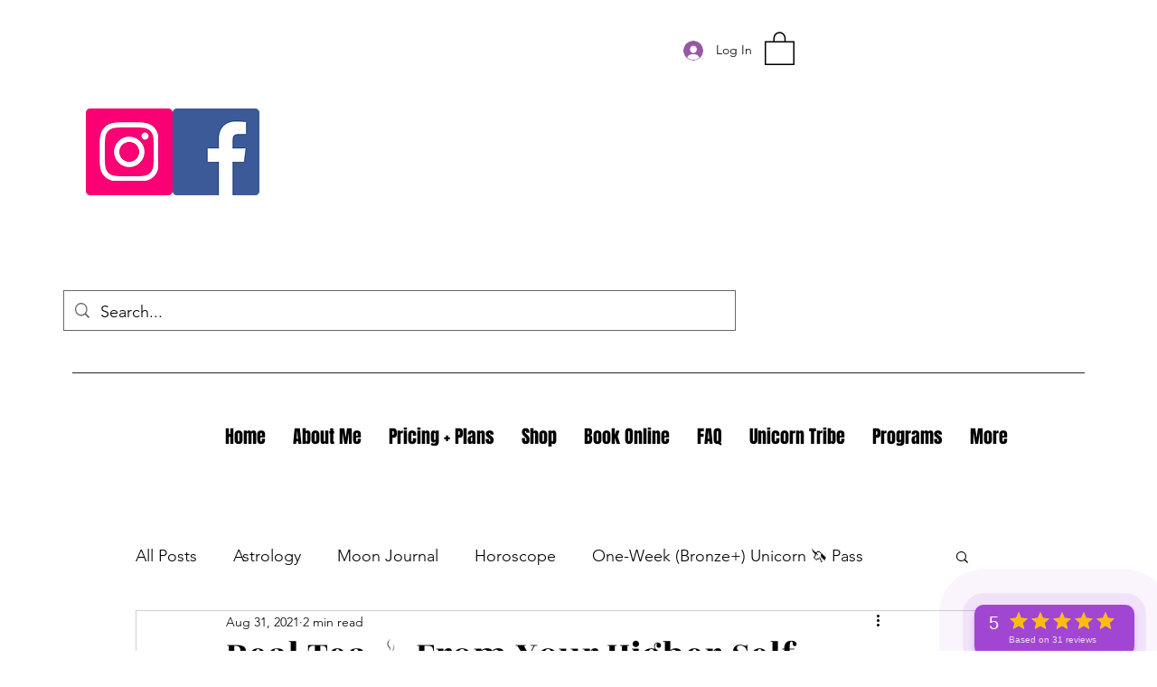

--- FILE ---
content_type: application/javascript
request_url: https://smartarget.online/loader.js?type=int&u=4921145fc518179ea5fe7f176127018e11144e79&source=wix_reviews
body_size: 18970
content:
/******/ (() => { // webpackBootstrap
/******/ 	var __webpack_modules__ = ({

/***/ 515:
/***/ ((module, exports, __webpack_require__) => {

// Imports
var ___CSS_LOADER_API_IMPORT___ = __webpack_require__(645);
exports = ___CSS_LOADER_API_IMPORT___(false);
// Module
exports.push([module.id, ".poll_body .message{position:static !important;background:none !important;box-shadow:none !important;opacity:1 !important;text-align:left !important;color:#cc2c06 !important;font-size:11px !important;white-space:normal !important;padding:0 !important}\n", ""]);
// Exports
module.exports = exports;


/***/ }),

/***/ 645:
/***/ ((module) => {

"use strict";


/*
  MIT License http://www.opensource.org/licenses/mit-license.php
  Author Tobias Koppers @sokra
*/
// css base code, injected by the css-loader
// eslint-disable-next-line func-names
module.exports = function (useSourceMap) {
  var list = []; // return the list of modules as css string

  list.toString = function toString() {
    return this.map(function (item) {
      var content = cssWithMappingToString(item, useSourceMap);

      if (item[2]) {
        return "@media ".concat(item[2], " {").concat(content, "}");
      }

      return content;
    }).join('');
  }; // import a list of modules into the list
  // eslint-disable-next-line func-names


  list.i = function (modules, mediaQuery, dedupe) {
    if (typeof modules === 'string') {
      // eslint-disable-next-line no-param-reassign
      modules = [[null, modules, '']];
    }

    var alreadyImportedModules = {};

    if (dedupe) {
      for (var i = 0; i < this.length; i++) {
        // eslint-disable-next-line prefer-destructuring
        var id = this[i][0];

        if (id != null) {
          alreadyImportedModules[id] = true;
        }
      }
    }

    for (var _i = 0; _i < modules.length; _i++) {
      var item = [].concat(modules[_i]);

      if (dedupe && alreadyImportedModules[item[0]]) {
        // eslint-disable-next-line no-continue
        continue;
      }

      if (mediaQuery) {
        if (!item[2]) {
          item[2] = mediaQuery;
        } else {
          item[2] = "".concat(mediaQuery, " and ").concat(item[2]);
        }
      }

      list.push(item);
    }
  };

  return list;
};

function cssWithMappingToString(item, useSourceMap) {
  var content = item[1] || ''; // eslint-disable-next-line prefer-destructuring

  var cssMapping = item[3];

  if (!cssMapping) {
    return content;
  }

  if (useSourceMap && typeof btoa === 'function') {
    var sourceMapping = toComment(cssMapping);
    var sourceURLs = cssMapping.sources.map(function (source) {
      return "/*# sourceURL=".concat(cssMapping.sourceRoot || '').concat(source, " */");
    });
    return [content].concat(sourceURLs).concat([sourceMapping]).join('\n');
  }

  return [content].join('\n');
} // Adapted from convert-source-map (MIT)


function toComment(sourceMap) {
  // eslint-disable-next-line no-undef
  var base64 = btoa(unescape(encodeURIComponent(JSON.stringify(sourceMap))));
  var data = "sourceMappingURL=data:application/json;charset=utf-8;base64,".concat(base64);
  return "/*# ".concat(data, " */");
}

/***/ }),

/***/ 810:
/***/ ((module, exports, __webpack_require__) => {

var __WEBPACK_AMD_DEFINE_RESULT__;/*
 * [js-sha1]{@link https://github.com/emn178/js-sha1}
 *
 * @version 0.6.0
 * @author Chen, Yi-Cyuan [emn178@gmail.com]
 * @copyright Chen, Yi-Cyuan 2014-2017
 * @license MIT
 */
/*jslint bitwise: true */
(function() {
  'use strict';

  var root = typeof window === 'object' ? window : {};
  var NODE_JS = !root.JS_SHA1_NO_NODE_JS && typeof process === 'object' && process.versions && process.versions.node;
  if (NODE_JS) {
    root = __webpack_require__.g;
  }
  var COMMON_JS = !root.JS_SHA1_NO_COMMON_JS && "object" === 'object' && module.exports;
  var AMD =  true && __webpack_require__.amdO;
  var HEX_CHARS = '0123456789abcdef'.split('');
  var EXTRA = [-2147483648, 8388608, 32768, 128];
  var SHIFT = [24, 16, 8, 0];
  var OUTPUT_TYPES = ['hex', 'array', 'digest', 'arrayBuffer'];

  var blocks = [];

  var createOutputMethod = function (outputType) {
    return function (message) {
      return new Sha1(true).update(message)[outputType]();
    };
  };

  var createMethod = function () {
    var method = createOutputMethod('hex');
    if (NODE_JS) {
      method = nodeWrap(method);
    }
    method.create = function () {
      return new Sha1();
    };
    method.update = function (message) {
      return method.create().update(message);
    };
    for (var i = 0; i < OUTPUT_TYPES.length; ++i) {
      var type = OUTPUT_TYPES[i];
      method[type] = createOutputMethod(type);
    }
    return method;
  };

  var nodeWrap = function (method) {
    var crypto = eval("require('crypto')");
    var Buffer = eval("require('buffer').Buffer");
    var nodeMethod = function (message) {
      if (typeof message === 'string') {
        return crypto.createHash('sha1').update(message, 'utf8').digest('hex');
      } else if (message.constructor === ArrayBuffer) {
        message = new Uint8Array(message);
      } else if (message.length === undefined) {
        return method(message);
      }
      return crypto.createHash('sha1').update(new Buffer(message)).digest('hex');
    };
    return nodeMethod;
  };

  function Sha1(sharedMemory) {
    if (sharedMemory) {
      blocks[0] = blocks[16] = blocks[1] = blocks[2] = blocks[3] =
      blocks[4] = blocks[5] = blocks[6] = blocks[7] =
      blocks[8] = blocks[9] = blocks[10] = blocks[11] =
      blocks[12] = blocks[13] = blocks[14] = blocks[15] = 0;
      this.blocks = blocks;
    } else {
      this.blocks = [0, 0, 0, 0, 0, 0, 0, 0, 0, 0, 0, 0, 0, 0, 0, 0, 0];
    }

    this.h0 = 0x67452301;
    this.h1 = 0xEFCDAB89;
    this.h2 = 0x98BADCFE;
    this.h3 = 0x10325476;
    this.h4 = 0xC3D2E1F0;

    this.block = this.start = this.bytes = this.hBytes = 0;
    this.finalized = this.hashed = false;
    this.first = true;
  }

  Sha1.prototype.update = function (message) {
    if (this.finalized) {
      return;
    }
    var notString = typeof(message) !== 'string';
    if (notString && message.constructor === root.ArrayBuffer) {
      message = new Uint8Array(message);
    }
    var code, index = 0, i, length = message.length || 0, blocks = this.blocks;

    while (index < length) {
      if (this.hashed) {
        this.hashed = false;
        blocks[0] = this.block;
        blocks[16] = blocks[1] = blocks[2] = blocks[3] =
        blocks[4] = blocks[5] = blocks[6] = blocks[7] =
        blocks[8] = blocks[9] = blocks[10] = blocks[11] =
        blocks[12] = blocks[13] = blocks[14] = blocks[15] = 0;
      }

      if(notString) {
        for (i = this.start; index < length && i < 64; ++index) {
          blocks[i >> 2] |= message[index] << SHIFT[i++ & 3];
        }
      } else {
        for (i = this.start; index < length && i < 64; ++index) {
          code = message.charCodeAt(index);
          if (code < 0x80) {
            blocks[i >> 2] |= code << SHIFT[i++ & 3];
          } else if (code < 0x800) {
            blocks[i >> 2] |= (0xc0 | (code >> 6)) << SHIFT[i++ & 3];
            blocks[i >> 2] |= (0x80 | (code & 0x3f)) << SHIFT[i++ & 3];
          } else if (code < 0xd800 || code >= 0xe000) {
            blocks[i >> 2] |= (0xe0 | (code >> 12)) << SHIFT[i++ & 3];
            blocks[i >> 2] |= (0x80 | ((code >> 6) & 0x3f)) << SHIFT[i++ & 3];
            blocks[i >> 2] |= (0x80 | (code & 0x3f)) << SHIFT[i++ & 3];
          } else {
            code = 0x10000 + (((code & 0x3ff) << 10) | (message.charCodeAt(++index) & 0x3ff));
            blocks[i >> 2] |= (0xf0 | (code >> 18)) << SHIFT[i++ & 3];
            blocks[i >> 2] |= (0x80 | ((code >> 12) & 0x3f)) << SHIFT[i++ & 3];
            blocks[i >> 2] |= (0x80 | ((code >> 6) & 0x3f)) << SHIFT[i++ & 3];
            blocks[i >> 2] |= (0x80 | (code & 0x3f)) << SHIFT[i++ & 3];
          }
        }
      }

      this.lastByteIndex = i;
      this.bytes += i - this.start;
      if (i >= 64) {
        this.block = blocks[16];
        this.start = i - 64;
        this.hash();
        this.hashed = true;
      } else {
        this.start = i;
      }
    }
    if (this.bytes > 4294967295) {
      this.hBytes += this.bytes / 4294967296 << 0;
      this.bytes = this.bytes % 4294967296;
    }
    return this;
  };

  Sha1.prototype.finalize = function () {
    if (this.finalized) {
      return;
    }
    this.finalized = true;
    var blocks = this.blocks, i = this.lastByteIndex;
    blocks[16] = this.block;
    blocks[i >> 2] |= EXTRA[i & 3];
    this.block = blocks[16];
    if (i >= 56) {
      if (!this.hashed) {
        this.hash();
      }
      blocks[0] = this.block;
      blocks[16] = blocks[1] = blocks[2] = blocks[3] =
      blocks[4] = blocks[5] = blocks[6] = blocks[7] =
      blocks[8] = blocks[9] = blocks[10] = blocks[11] =
      blocks[12] = blocks[13] = blocks[14] = blocks[15] = 0;
    }
    blocks[14] = this.hBytes << 3 | this.bytes >>> 29;
    blocks[15] = this.bytes << 3;
    this.hash();
  };

  Sha1.prototype.hash = function () {
    var a = this.h0, b = this.h1, c = this.h2, d = this.h3, e = this.h4;
    var f, j, t, blocks = this.blocks;

    for(j = 16; j < 80; ++j) {
      t = blocks[j - 3] ^ blocks[j - 8] ^ blocks[j - 14] ^ blocks[j - 16];
      blocks[j] =  (t << 1) | (t >>> 31);
    }

    for(j = 0; j < 20; j += 5) {
      f = (b & c) | ((~b) & d);
      t = (a << 5) | (a >>> 27);
      e = t + f + e + 1518500249 + blocks[j] << 0;
      b = (b << 30) | (b >>> 2);

      f = (a & b) | ((~a) & c);
      t = (e << 5) | (e >>> 27);
      d = t + f + d + 1518500249 + blocks[j + 1] << 0;
      a = (a << 30) | (a >>> 2);

      f = (e & a) | ((~e) & b);
      t = (d << 5) | (d >>> 27);
      c = t + f + c + 1518500249 + blocks[j + 2] << 0;
      e = (e << 30) | (e >>> 2);

      f = (d & e) | ((~d) & a);
      t = (c << 5) | (c >>> 27);
      b = t + f + b + 1518500249 + blocks[j + 3] << 0;
      d = (d << 30) | (d >>> 2);

      f = (c & d) | ((~c) & e);
      t = (b << 5) | (b >>> 27);
      a = t + f + a + 1518500249 + blocks[j + 4] << 0;
      c = (c << 30) | (c >>> 2);
    }

    for(; j < 40; j += 5) {
      f = b ^ c ^ d;
      t = (a << 5) | (a >>> 27);
      e = t + f + e + 1859775393 + blocks[j] << 0;
      b = (b << 30) | (b >>> 2);

      f = a ^ b ^ c;
      t = (e << 5) | (e >>> 27);
      d = t + f + d + 1859775393 + blocks[j + 1] << 0;
      a = (a << 30) | (a >>> 2);

      f = e ^ a ^ b;
      t = (d << 5) | (d >>> 27);
      c = t + f + c + 1859775393 + blocks[j + 2] << 0;
      e = (e << 30) | (e >>> 2);

      f = d ^ e ^ a;
      t = (c << 5) | (c >>> 27);
      b = t + f + b + 1859775393 + blocks[j + 3] << 0;
      d = (d << 30) | (d >>> 2);

      f = c ^ d ^ e;
      t = (b << 5) | (b >>> 27);
      a = t + f + a + 1859775393 + blocks[j + 4] << 0;
      c = (c << 30) | (c >>> 2);
    }

    for(; j < 60; j += 5) {
      f = (b & c) | (b & d) | (c & d);
      t = (a << 5) | (a >>> 27);
      e = t + f + e - 1894007588 + blocks[j] << 0;
      b = (b << 30) | (b >>> 2);

      f = (a & b) | (a & c) | (b & c);
      t = (e << 5) | (e >>> 27);
      d = t + f + d - 1894007588 + blocks[j + 1] << 0;
      a = (a << 30) | (a >>> 2);

      f = (e & a) | (e & b) | (a & b);
      t = (d << 5) | (d >>> 27);
      c = t + f + c - 1894007588 + blocks[j + 2] << 0;
      e = (e << 30) | (e >>> 2);

      f = (d & e) | (d & a) | (e & a);
      t = (c << 5) | (c >>> 27);
      b = t + f + b - 1894007588 + blocks[j + 3] << 0;
      d = (d << 30) | (d >>> 2);

      f = (c & d) | (c & e) | (d & e);
      t = (b << 5) | (b >>> 27);
      a = t + f + a - 1894007588 + blocks[j + 4] << 0;
      c = (c << 30) | (c >>> 2);
    }

    for(; j < 80; j += 5) {
      f = b ^ c ^ d;
      t = (a << 5) | (a >>> 27);
      e = t + f + e - 899497514 + blocks[j] << 0;
      b = (b << 30) | (b >>> 2);

      f = a ^ b ^ c;
      t = (e << 5) | (e >>> 27);
      d = t + f + d - 899497514 + blocks[j + 1] << 0;
      a = (a << 30) | (a >>> 2);

      f = e ^ a ^ b;
      t = (d << 5) | (d >>> 27);
      c = t + f + c - 899497514 + blocks[j + 2] << 0;
      e = (e << 30) | (e >>> 2);

      f = d ^ e ^ a;
      t = (c << 5) | (c >>> 27);
      b = t + f + b - 899497514 + blocks[j + 3] << 0;
      d = (d << 30) | (d >>> 2);

      f = c ^ d ^ e;
      t = (b << 5) | (b >>> 27);
      a = t + f + a - 899497514 + blocks[j + 4] << 0;
      c = (c << 30) | (c >>> 2);
    }

    this.h0 = this.h0 + a << 0;
    this.h1 = this.h1 + b << 0;
    this.h2 = this.h2 + c << 0;
    this.h3 = this.h3 + d << 0;
    this.h4 = this.h4 + e << 0;
  };

  Sha1.prototype.hex = function () {
    this.finalize();

    var h0 = this.h0, h1 = this.h1, h2 = this.h2, h3 = this.h3, h4 = this.h4;

    return HEX_CHARS[(h0 >> 28) & 0x0F] + HEX_CHARS[(h0 >> 24) & 0x0F] +
           HEX_CHARS[(h0 >> 20) & 0x0F] + HEX_CHARS[(h0 >> 16) & 0x0F] +
           HEX_CHARS[(h0 >> 12) & 0x0F] + HEX_CHARS[(h0 >> 8) & 0x0F] +
           HEX_CHARS[(h0 >> 4) & 0x0F] + HEX_CHARS[h0 & 0x0F] +
           HEX_CHARS[(h1 >> 28) & 0x0F] + HEX_CHARS[(h1 >> 24) & 0x0F] +
           HEX_CHARS[(h1 >> 20) & 0x0F] + HEX_CHARS[(h1 >> 16) & 0x0F] +
           HEX_CHARS[(h1 >> 12) & 0x0F] + HEX_CHARS[(h1 >> 8) & 0x0F] +
           HEX_CHARS[(h1 >> 4) & 0x0F] + HEX_CHARS[h1 & 0x0F] +
           HEX_CHARS[(h2 >> 28) & 0x0F] + HEX_CHARS[(h2 >> 24) & 0x0F] +
           HEX_CHARS[(h2 >> 20) & 0x0F] + HEX_CHARS[(h2 >> 16) & 0x0F] +
           HEX_CHARS[(h2 >> 12) & 0x0F] + HEX_CHARS[(h2 >> 8) & 0x0F] +
           HEX_CHARS[(h2 >> 4) & 0x0F] + HEX_CHARS[h2 & 0x0F] +
           HEX_CHARS[(h3 >> 28) & 0x0F] + HEX_CHARS[(h3 >> 24) & 0x0F] +
           HEX_CHARS[(h3 >> 20) & 0x0F] + HEX_CHARS[(h3 >> 16) & 0x0F] +
           HEX_CHARS[(h3 >> 12) & 0x0F] + HEX_CHARS[(h3 >> 8) & 0x0F] +
           HEX_CHARS[(h3 >> 4) & 0x0F] + HEX_CHARS[h3 & 0x0F] +
           HEX_CHARS[(h4 >> 28) & 0x0F] + HEX_CHARS[(h4 >> 24) & 0x0F] +
           HEX_CHARS[(h4 >> 20) & 0x0F] + HEX_CHARS[(h4 >> 16) & 0x0F] +
           HEX_CHARS[(h4 >> 12) & 0x0F] + HEX_CHARS[(h4 >> 8) & 0x0F] +
           HEX_CHARS[(h4 >> 4) & 0x0F] + HEX_CHARS[h4 & 0x0F];
  };

  Sha1.prototype.toString = Sha1.prototype.hex;

  Sha1.prototype.digest = function () {
    this.finalize();

    var h0 = this.h0, h1 = this.h1, h2 = this.h2, h3 = this.h3, h4 = this.h4;

    return [
      (h0 >> 24) & 0xFF, (h0 >> 16) & 0xFF, (h0 >> 8) & 0xFF, h0 & 0xFF,
      (h1 >> 24) & 0xFF, (h1 >> 16) & 0xFF, (h1 >> 8) & 0xFF, h1 & 0xFF,
      (h2 >> 24) & 0xFF, (h2 >> 16) & 0xFF, (h2 >> 8) & 0xFF, h2 & 0xFF,
      (h3 >> 24) & 0xFF, (h3 >> 16) & 0xFF, (h3 >> 8) & 0xFF, h3 & 0xFF,
      (h4 >> 24) & 0xFF, (h4 >> 16) & 0xFF, (h4 >> 8) & 0xFF, h4 & 0xFF
    ];
  };

  Sha1.prototype.array = Sha1.prototype.digest;

  Sha1.prototype.arrayBuffer = function () {
    this.finalize();

    var buffer = new ArrayBuffer(20);
    var dataView = new DataView(buffer);
    dataView.setUint32(0, this.h0);
    dataView.setUint32(4, this.h1);
    dataView.setUint32(8, this.h2);
    dataView.setUint32(12, this.h3);
    dataView.setUint32(16, this.h4);
    return buffer;
  };

  var exports = createMethod();

  if (COMMON_JS) {
    module.exports = exports;
  } else {
    root.sha1 = exports;
    if (AMD) {
      !(__WEBPACK_AMD_DEFINE_RESULT__ = (function () {
        return exports;
      }).call(exports, __webpack_require__, exports, module),
		__WEBPACK_AMD_DEFINE_RESULT__ !== undefined && (module.exports = __WEBPACK_AMD_DEFINE_RESULT__));
    }
  }
})();


/***/ }),

/***/ 418:
/***/ ((module) => {

"use strict";
/*
object-assign
(c) Sindre Sorhus
@license MIT
*/


/* eslint-disable no-unused-vars */
var getOwnPropertySymbols = Object.getOwnPropertySymbols;
var hasOwnProperty = Object.prototype.hasOwnProperty;
var propIsEnumerable = Object.prototype.propertyIsEnumerable;

function toObject(val) {
	if (val === null || val === undefined) {
		throw new TypeError('Object.assign cannot be called with null or undefined');
	}

	return Object(val);
}

function shouldUseNative() {
	try {
		if (!Object.assign) {
			return false;
		}

		// Detect buggy property enumeration order in older V8 versions.

		// https://bugs.chromium.org/p/v8/issues/detail?id=4118
		var test1 = new String('abc');  // eslint-disable-line no-new-wrappers
		test1[5] = 'de';
		if (Object.getOwnPropertyNames(test1)[0] === '5') {
			return false;
		}

		// https://bugs.chromium.org/p/v8/issues/detail?id=3056
		var test2 = {};
		for (var i = 0; i < 10; i++) {
			test2['_' + String.fromCharCode(i)] = i;
		}
		var order2 = Object.getOwnPropertyNames(test2).map(function (n) {
			return test2[n];
		});
		if (order2.join('') !== '0123456789') {
			return false;
		}

		// https://bugs.chromium.org/p/v8/issues/detail?id=3056
		var test3 = {};
		'abcdefghijklmnopqrst'.split('').forEach(function (letter) {
			test3[letter] = letter;
		});
		if (Object.keys(Object.assign({}, test3)).join('') !==
				'abcdefghijklmnopqrst') {
			return false;
		}

		return true;
	} catch (err) {
		// We don't expect any of the above to throw, but better to be safe.
		return false;
	}
}

module.exports = shouldUseNative() ? Object.assign : function (target, source) {
	var from;
	var to = toObject(target);
	var symbols;

	for (var s = 1; s < arguments.length; s++) {
		from = Object(arguments[s]);

		for (var key in from) {
			if (hasOwnProperty.call(from, key)) {
				to[key] = from[key];
			}
		}

		if (getOwnPropertySymbols) {
			symbols = getOwnPropertySymbols(from);
			for (var i = 0; i < symbols.length; i++) {
				if (propIsEnumerable.call(from, symbols[i])) {
					to[symbols[i]] = from[symbols[i]];
				}
			}
		}
	}

	return to;
};


/***/ }),

/***/ 408:
/***/ ((__unused_webpack_module, exports, __webpack_require__) => {

"use strict";
var __webpack_unused_export__;
/** @license React v17.0.2
 * react.production.min.js
 *
 * Copyright (c) Facebook, Inc. and its affiliates.
 *
 * This source code is licensed under the MIT license found in the
 * LICENSE file in the root directory of this source tree.
 */
var l=__webpack_require__(418),n=60103,p=60106;__webpack_unused_export__=60107;__webpack_unused_export__=60108;__webpack_unused_export__=60114;var q=60109,r=60110,t=60112;__webpack_unused_export__=60113;var u=60115,v=60116;
if("function"===typeof Symbol&&Symbol.for){var w=Symbol.for;n=w("react.element");p=w("react.portal");__webpack_unused_export__=w("react.fragment");__webpack_unused_export__=w("react.strict_mode");__webpack_unused_export__=w("react.profiler");q=w("react.provider");r=w("react.context");t=w("react.forward_ref");__webpack_unused_export__=w("react.suspense");u=w("react.memo");v=w("react.lazy")}var x="function"===typeof Symbol&&Symbol.iterator;
function y(a){if(null===a||"object"!==typeof a)return null;a=x&&a[x]||a["@@iterator"];return"function"===typeof a?a:null}function z(a){for(var b="https://reactjs.org/docs/error-decoder.html?invariant="+a,c=1;c<arguments.length;c++)b+="&args[]="+encodeURIComponent(arguments[c]);return"Minified React error #"+a+"; visit "+b+" for the full message or use the non-minified dev environment for full errors and additional helpful warnings."}
var A={isMounted:function(){return!1},enqueueForceUpdate:function(){},enqueueReplaceState:function(){},enqueueSetState:function(){}},B={};function C(a,b,c){this.props=a;this.context=b;this.refs=B;this.updater=c||A}C.prototype.isReactComponent={};C.prototype.setState=function(a,b){if("object"!==typeof a&&"function"!==typeof a&&null!=a)throw Error(z(85));this.updater.enqueueSetState(this,a,b,"setState")};C.prototype.forceUpdate=function(a){this.updater.enqueueForceUpdate(this,a,"forceUpdate")};
function D(){}D.prototype=C.prototype;function E(a,b,c){this.props=a;this.context=b;this.refs=B;this.updater=c||A}var F=E.prototype=new D;F.constructor=E;l(F,C.prototype);F.isPureReactComponent=!0;var G={current:null},H=Object.prototype.hasOwnProperty,I={key:!0,ref:!0,__self:!0,__source:!0};
function J(a,b,c){var e,d={},k=null,h=null;if(null!=b)for(e in void 0!==b.ref&&(h=b.ref),void 0!==b.key&&(k=""+b.key),b)H.call(b,e)&&!I.hasOwnProperty(e)&&(d[e]=b[e]);var g=arguments.length-2;if(1===g)d.children=c;else if(1<g){for(var f=Array(g),m=0;m<g;m++)f[m]=arguments[m+2];d.children=f}if(a&&a.defaultProps)for(e in g=a.defaultProps,g)void 0===d[e]&&(d[e]=g[e]);return{$$typeof:n,type:a,key:k,ref:h,props:d,_owner:G.current}}
function K(a,b){return{$$typeof:n,type:a.type,key:b,ref:a.ref,props:a.props,_owner:a._owner}}function L(a){return"object"===typeof a&&null!==a&&a.$$typeof===n}function escape(a){var b={"=":"=0",":":"=2"};return"$"+a.replace(/[=:]/g,function(a){return b[a]})}var M=/\/+/g;function N(a,b){return"object"===typeof a&&null!==a&&null!=a.key?escape(""+a.key):b.toString(36)}
function O(a,b,c,e,d){var k=typeof a;if("undefined"===k||"boolean"===k)a=null;var h=!1;if(null===a)h=!0;else switch(k){case "string":case "number":h=!0;break;case "object":switch(a.$$typeof){case n:case p:h=!0}}if(h)return h=a,d=d(h),a=""===e?"."+N(h,0):e,Array.isArray(d)?(c="",null!=a&&(c=a.replace(M,"$&/")+"/"),O(d,b,c,"",function(a){return a})):null!=d&&(L(d)&&(d=K(d,c+(!d.key||h&&h.key===d.key?"":(""+d.key).replace(M,"$&/")+"/")+a)),b.push(d)),1;h=0;e=""===e?".":e+":";if(Array.isArray(a))for(var g=
0;g<a.length;g++){k=a[g];var f=e+N(k,g);h+=O(k,b,c,f,d)}else if(f=y(a),"function"===typeof f)for(a=f.call(a),g=0;!(k=a.next()).done;)k=k.value,f=e+N(k,g++),h+=O(k,b,c,f,d);else if("object"===k)throw b=""+a,Error(z(31,"[object Object]"===b?"object with keys {"+Object.keys(a).join(", ")+"}":b));return h}function P(a,b,c){if(null==a)return a;var e=[],d=0;O(a,e,"","",function(a){return b.call(c,a,d++)});return e}
function Q(a){if(-1===a._status){var b=a._result;b=b();a._status=0;a._result=b;b.then(function(b){0===a._status&&(b=b.default,a._status=1,a._result=b)},function(b){0===a._status&&(a._status=2,a._result=b)})}if(1===a._status)return a._result;throw a._result;}var R={current:null};function S(){var a=R.current;if(null===a)throw Error(z(321));return a}var T={ReactCurrentDispatcher:R,ReactCurrentBatchConfig:{transition:0},ReactCurrentOwner:G,IsSomeRendererActing:{current:!1},assign:l};
__webpack_unused_export__={map:P,forEach:function(a,b,c){P(a,function(){b.apply(this,arguments)},c)},count:function(a){var b=0;P(a,function(){b++});return b},toArray:function(a){return P(a,function(a){return a})||[]},only:function(a){if(!L(a))throw Error(z(143));return a}};__webpack_unused_export__=C;__webpack_unused_export__=E;__webpack_unused_export__=T;
__webpack_unused_export__=function(a,b,c){if(null===a||void 0===a)throw Error(z(267,a));var e=l({},a.props),d=a.key,k=a.ref,h=a._owner;if(null!=b){void 0!==b.ref&&(k=b.ref,h=G.current);void 0!==b.key&&(d=""+b.key);if(a.type&&a.type.defaultProps)var g=a.type.defaultProps;for(f in b)H.call(b,f)&&!I.hasOwnProperty(f)&&(e[f]=void 0===b[f]&&void 0!==g?g[f]:b[f])}var f=arguments.length-2;if(1===f)e.children=c;else if(1<f){g=Array(f);for(var m=0;m<f;m++)g[m]=arguments[m+2];e.children=g}return{$$typeof:n,type:a.type,
key:d,ref:k,props:e,_owner:h}};__webpack_unused_export__=function(a,b){void 0===b&&(b=null);a={$$typeof:r,_calculateChangedBits:b,_currentValue:a,_currentValue2:a,_threadCount:0,Provider:null,Consumer:null};a.Provider={$$typeof:q,_context:a};return a.Consumer=a};__webpack_unused_export__=J;__webpack_unused_export__=function(a){var b=J.bind(null,a);b.type=a;return b};__webpack_unused_export__=function(){return{current:null}};__webpack_unused_export__=function(a){return{$$typeof:t,render:a}};__webpack_unused_export__=L;
__webpack_unused_export__=function(a){return{$$typeof:v,_payload:{_status:-1,_result:a},_init:Q}};__webpack_unused_export__=function(a,b){return{$$typeof:u,type:a,compare:void 0===b?null:b}};__webpack_unused_export__=function(a,b){return S().useCallback(a,b)};__webpack_unused_export__=function(a,b){return S().useContext(a,b)};__webpack_unused_export__=function(){};__webpack_unused_export__=function(a,b){return S().useEffect(a,b)};__webpack_unused_export__=function(a,b,c){return S().useImperativeHandle(a,b,c)};
__webpack_unused_export__=function(a,b){return S().useLayoutEffect(a,b)};__webpack_unused_export__=function(a,b){return S().useMemo(a,b)};__webpack_unused_export__=function(a,b,c){return S().useReducer(a,b,c)};__webpack_unused_export__=function(a){return S().useRef(a)};__webpack_unused_export__=function(a){return S().useState(a)};__webpack_unused_export__="17.0.2";


/***/ }),

/***/ 294:
/***/ ((module, __unused_webpack_exports, __webpack_require__) => {

"use strict";


if (true) {
  /* unused reexport */ __webpack_require__(408);
} else {}


/***/ }),

/***/ 696:
/***/ ((module, __unused_webpack_exports, __webpack_require__) => {


        var result = __webpack_require__(515);

        if (result && result.__esModule) {
            result = result.default;
        }

        if (typeof result === "string") {
            module.exports = result;
        } else {
            module.exports = result.toString();
        }
    

/***/ })

/******/ 	});
/************************************************************************/
/******/ 	// The module cache
/******/ 	var __webpack_module_cache__ = {};
/******/ 	
/******/ 	// The require function
/******/ 	function __webpack_require__(moduleId) {
/******/ 		// Check if module is in cache
/******/ 		var cachedModule = __webpack_module_cache__[moduleId];
/******/ 		if (cachedModule !== undefined) {
/******/ 			return cachedModule.exports;
/******/ 		}
/******/ 		// Create a new module (and put it into the cache)
/******/ 		var module = __webpack_module_cache__[moduleId] = {
/******/ 			id: moduleId,
/******/ 			// no module.loaded needed
/******/ 			exports: {}
/******/ 		};
/******/ 	
/******/ 		// Execute the module function
/******/ 		__webpack_modules__[moduleId](module, module.exports, __webpack_require__);
/******/ 	
/******/ 		// Return the exports of the module
/******/ 		return module.exports;
/******/ 	}
/******/ 	
/************************************************************************/
/******/ 	/* webpack/runtime/amd options */
/******/ 	(() => {
/******/ 		__webpack_require__.amdO = {};
/******/ 	})();
/******/ 	
/******/ 	/* webpack/runtime/global */
/******/ 	(() => {
/******/ 		__webpack_require__.g = (function() {
/******/ 			if (typeof globalThis === 'object') return globalThis;
/******/ 			try {
/******/ 				return this || new Function('return this')();
/******/ 			} catch (e) {
/******/ 				if (typeof window === 'object') return window;
/******/ 			}
/******/ 		})();
/******/ 	})();
/******/ 	
/************************************************************************/
var __webpack_exports__ = {};
// This entry need to be wrapped in an IIFE because it need to be in strict mode.
(() => {
"use strict";

// UNUSED EXPORTS: endpoint

// EXTERNAL MODULE: ./node_modules/react/index.js
var react = __webpack_require__(294);
;// CONCATENATED MODULE: ./src/hooks/useWindowSize.ts

function useWindowSize_useWindowSize() {
  // Initialize state with undefined width/height so server and client renders match
  // Learn more here: https://joshwcomeau.com/react/the-perils-of-rehydration/
  var _a = useState({
    width: window.innerWidth,
    height: window.innerHeight
  }),
      windowSize = _a[0],
      setWindowSize = _a[1];

  useLayoutEffect(function () {
    // Handler to call on window resize
    function handleResize() {
      // Set window width/height to state
      setWindowSize({
        width: window.innerWidth,
        height: window.innerHeight
      });
    } // Add event listener


    window.addEventListener("resize", handleResize); // Call handler right away so state gets updated with initial window size
    // Remove event listener on cleanup

    return function () {
      return window.removeEventListener("resize", handleResize);
    };
  }, []); // Empty array ensures that effect is only run on mount

  return windowSize;
}
;// CONCATENATED MODULE: ./src/shared.js
function ownKeys(object, enumerableOnly) { var keys = Object.keys(object); if (Object.getOwnPropertySymbols) { var symbols = Object.getOwnPropertySymbols(object); enumerableOnly && (symbols = symbols.filter(function (sym) { return Object.getOwnPropertyDescriptor(object, sym).enumerable; })), keys.push.apply(keys, symbols); } return keys; }

function _objectSpread(target) { for (var i = 1; i < arguments.length; i++) { var source = null != arguments[i] ? arguments[i] : {}; i % 2 ? ownKeys(Object(source), !0).forEach(function (key) { _defineProperty(target, key, source[key]); }) : Object.getOwnPropertyDescriptors ? Object.defineProperties(target, Object.getOwnPropertyDescriptors(source)) : ownKeys(Object(source)).forEach(function (key) { Object.defineProperty(target, key, Object.getOwnPropertyDescriptor(source, key)); }); } return target; }

function _defineProperty(obj, key, value) { if (key in obj) { Object.defineProperty(obj, key, { value: value, enumerable: true, configurable: true, writable: true }); } else { obj[key] = value; } return obj; }





function enableMessage(selector, settings) {
  var message = document.querySelector(selector);

  if (!message) {
    return;
  }

  setTimeout(function () {
    message.classList.add('show');
  }, 1000);

  if (settings.hideCallText === 'enabled' || settings.button && settings.button.hidePopupText === true) {
    setTimeout(function () {
      closeMessage(selector);
    }, 6000);
  }
}
function closeMessage(selector) {
  var withAnimation = arguments.length > 1 && arguments[1] !== undefined ? arguments[1] : true;
  var message = document.querySelector(selector);

  if (!message) {
    return;
  }

  if (withAnimation) {
    message.classList.replace('show', 'closing');
    setTimeout(() => message.classList.remove('closing'), 300);
  } else {
    message.classList.remove('show');
  }
}
function setCookie(name, value, days) {
  var expires = "";

  if (days) {
    var date = new Date();
    date.setTime(date.getTime() + days * 24 * 60 * 60 * 1000);
    expires = "; expires=" + date.toUTCString();
  }

  document.cookie = name + "=" + (value || "") + expires + "; path=/";
}
function getCookie(name) {
  var nameEQ = name + "=";
  var ca = (document.cookie || '').split(';');

  if (!ca || !ca.length) {
    return null;
  }

  for (var i = 0; i < ca.length; i++) {
    var c = ca[i];

    while (c.charAt(0) == ' ') {
      c = c.substring(1, c.length);
    }

    if (c.indexOf(nameEQ) == 0) {
      return c.substring(nameEQ.length, c.length);
    }
  }

  return null;
}
function eraseCookie(name) {
  document.cookie = name + '=; Max-Age=-99999999;';
}
function mobilecheck() {
  var check = false;

  (function (a) {
    if (/(android|bb\d+|meego).+mobile|avantgo|bada\/|blackberry|blazer|compal|elaine|fennec|hiptop|iemobile|ip(hone|od)|iris|kindle|lge |maemo|midp|mmp|mobile.+firefox|netfront|opera m(ob|in)i|palm( os)?|phone|p(ixi|re)\/|plucker|pocket|psp|series(4|6)0|symbian|treo|up\.(browser|link)|vodafone|wap|windows ce|xda|xiino/i.test(a) || /1207|6310|6590|3gso|4thp|50[1-6]i|770s|802s|a wa|abac|ac(er|oo|s\-)|ai(ko|rn)|al(av|ca|co)|amoi|an(ex|ny|yw)|aptu|ar(ch|go)|as(te|us)|attw|au(di|\-m|r |s )|avan|be(ck|ll|nq)|bi(lb|rd)|bl(ac|az)|br(e|v)w|bumb|bw\-(n|u)|c55\/|capi|ccwa|cdm\-|cell|chtm|cldc|cmd\-|co(mp|nd)|craw|da(it|ll|ng)|dbte|dc\-s|devi|dica|dmob|do(c|p)o|ds(12|\-d)|el(49|ai)|em(l2|ul)|er(ic|k0)|esl8|ez([4-7]0|os|wa|ze)|fetc|fly(\-|_)|g1 u|g560|gene|gf\-5|g\-mo|go(\.w|od)|gr(ad|un)|haie|hcit|hd\-(m|p|t)|hei\-|hi(pt|ta)|hp( i|ip)|hs\-c|ht(c(\-| |_|a|g|p|s|t)|tp)|hu(aw|tc)|i\-(20|go|ma)|i230|iac( |\-|\/)|ibro|idea|ig01|ikom|im1k|inno|ipaq|iris|ja(t|v)a|jbro|jemu|jigs|kddi|keji|kgt( |\/)|klon|kpt |kwc\-|kyo(c|k)|le(no|xi)|lg( g|\/(k|l|u)|50|54|\-[a-w])|libw|lynx|m1\-w|m3ga|m50\/|ma(te|ui|xo)|mc(01|21|ca)|m\-cr|me(rc|ri)|mi(o8|oa|ts)|mmef|mo(01|02|bi|de|do|t(\-| |o|v)|zz)|mt(50|p1|v )|mwbp|mywa|n10[0-2]|n20[2-3]|n30(0|2)|n50(0|2|5)|n7(0(0|1)|10)|ne((c|m)\-|on|tf|wf|wg|wt)|nok(6|i)|nzph|o2im|op(ti|wv)|oran|owg1|p800|pan(a|d|t)|pdxg|pg(13|\-([1-8]|c))|phil|pire|pl(ay|uc)|pn\-2|po(ck|rt|se)|prox|psio|pt\-g|qa\-a|qc(07|12|21|32|60|\-[2-7]|i\-)|qtek|r380|r600|raks|rim9|ro(ve|zo)|s55\/|sa(ge|ma|mm|ms|ny|va)|sc(01|h\-|oo|p\-)|sdk\/|se(c(\-|0|1)|47|mc|nd|ri)|sgh\-|shar|sie(\-|m)|sk\-0|sl(45|id)|sm(al|ar|b3|it|t5)|so(ft|ny)|sp(01|h\-|v\-|v )|sy(01|mb)|t2(18|50)|t6(00|10|18)|ta(gt|lk)|tcl\-|tdg\-|tel(i|m)|tim\-|t\-mo|to(pl|sh)|ts(70|m\-|m3|m5)|tx\-9|up(\.b|g1|si)|utst|v400|v750|veri|vi(rg|te)|vk(40|5[0-3]|\-v)|vm40|voda|vulc|vx(52|53|60|61|70|80|81|83|85|98)|w3c(\-| )|webc|whit|wi(g |nc|nw)|wmlb|wonu|x700|yas\-|your|zeto|zte\-/i.test(a.substr(0, 4))) check = true;
  })(navigator.userAgent || navigator.vendor || window.opera);

  return window.SMT_FORCE_MOBILE || check;
}
function log(text) {
  if (!text.match(/SecurityError|security|localStorage/)) {
    fetch("".concat(endpoint, "/log3"), {
      method: "POST",
      body: JSON.stringify({
        url: window.location.href,
        error: text
      })
    });
  }
}
function getParameterByName(name, url) {
  if (!url) url = window.location.href;
  name = name.replace(/[\[\]]/g, '\\$&');
  var regex = new RegExp('[?&]' + name + '(=([^&#]*)|&|#|$)'),
      results = regex.exec(url);
  if (!results) return null;
  if (!results[2]) return '';
  return decodeURIComponent(results[2].replace(/\+/g, ' '));
}
function getForceLocation() {
  var ignoreLanguages = arguments.length > 0 && arguments[0] !== undefined ? arguments[0] : false;
  var link = document.currentScript && document.currentScript.getAttribute('src') || '';
  var isoLanguageCodes = ["ab", "aa", "af", "ak", "sq", "am", "ar", "an", "hy", "as", "av", "ae", "ay", "az", "bm", "ba", "eu", "be", "bn", "bh", "bi", "bs", "br", "bg", "my", "ca", "km", "ch", "ce", "ny", "zh", "cu", "cv", "kw", "co", "cr", "hr", "cs", "da", "dv", "nl", "dz", "en", "eo", "et", "ee", "fo", "fj", "fi", "fr", "ff", "gd", "gl", "lg", "ka", "de", "ki", "el", "kl", "gn", "gu", "ht", "ha", "he", "hz", "hi", "ho", "hu", "is", "io", "ig", "id", "ia", "ie", "iu", "ik", "ga", "it", "ja", "jv", "kn", "kr", "ks", "kk", "rw", "kv", "kg", "ko", "kj", "ku", "ky", "lo", "la", "lv", "lb", "li", "ln", "lt", "lu", "mk", "mg", "ms", "ml", "mt", "gv", "mi", "mr", "mh", "ro", "mn", "na", "nv", "nd", "ng", "ne", "se", "no", "nb", "nn", "ii", "oc", "oj", "or", "om", "os", "pi", "pa", "ps", "fa", "pl", "pt", "qu", "rm", "rn", "ru", "sm", "sg", "sa", "sc", "sr", "sn", "sd", "si", "sk", "sl", "so", "st", "nr", "es", "su", "sw", "ss", "sv", "tl", "ty", "tg", "ta", "tt", "te", "th", "bo", "ti", "to", "ts", "tn", "tr", "tk", "tw", "ug", "uk", "ur", "uz", "ve", "vi", "vo", "wa", "cy", "fy", "wo", "xh", "yi", "yo", "za", "zu", "cz", "dk", "gr", "gb"];
  var forceLocation = getParameterByName('forceLocation', link) || '';
  var withLanguageSubfolder = false;
  var languageCodeRegex = /\/([a-z]{2})(\/|\?|$)/;
  var langMatch = location.href.match(languageCodeRegex);

  if (window.location.href.match(/salla\.sa\//)) {
    forceLocation = window.location.href.replace(/salla\.sa\//, 'salla.sa.');
  } else if (!langMatch && window.Shopify && window.Shopify.shop) {
    var _link = document.currentScript && document.currentScript.getAttribute('src');

    var scriptSource = getParameterByName('source', _link) || 'smartarget';
    console.log('link', _link);
    console.log('scriptSource', scriptSource);

    if (scriptSource.match(/shopify/)) {
      forceLocation = window.Shopify.shop;
    }
  } else {
    if (langMatch && !ignoreLanguages) {
      var languageCode = langMatch[1];

      if (isoLanguageCodes.indexOf(languageCode) !== -1) {
        forceLocation = location.href.replace(languageCodeRegex, "-".concat(languageCode, "/"));
        withLanguageSubfolder = true;
      }
    }
  }

  return {
    forceLocation,
    withLanguageSubfolder
  };
}
function getCorrectDomainInfo() {
  var source = arguments.length > 0 && arguments[0] !== undefined ? arguments[0] : 'loader.js';
  var ignoreLanguages = arguments.length > 1 && arguments[1] !== undefined ? arguments[1] : false;
  var forceLocationInfo = getForceLocation(ignoreLanguages);
  var domain = (forceLocationInfo.forceLocation || location.host || '').toLowerCase().replace(/www\.|https?:\/\/|\/$|\/?\?.+|\/.+|^\./g, '');

  if (!domain.match(/pyatigorsk|krasnodar|krasnogorsk|chehov/)) {
    domain = domain.replace(/([^.]+)\.(abk-fasad|natural-floor|regionkomplekt|azbukaparketa|mskroll|rusreshetka|mebel-russia)(.+)/, "$2$3");
  }
  /*console.log(
      'source', source,
      'forceLocation: ' +  forceLocationInfo.forceLocation,
      'withLanguageSubfolder: ' +  forceLocationInfo.withLanguageSubfolder,
      'domain: ' +  domain,
  );*/


  return _objectSpread(_objectSpread({}, forceLocationInfo), {}, {
    domain
  });
}
function getAppContainerSize(appType, demo) {
  var windowSizes = useWindowSize();
  var container;

  if (window.SUPER_DEMO) {
    container = document.getElementById(appType);

    if (container) {
      var rect = container.getBoundingClientRect();
      return {
        width: container.clientWidth || 0,
        height: container.clientHeight || 0,
        left: rect.left,
        top: rect.top
      };
    }

    return {
      width: 0,
      height: 0,
      left: 0,
      top: 0
    };
  } else if (demo) {
    container = document.querySelector('#object-wrapper');

    if (container) {
      var _rect = container.getBoundingClientRect();

      return {
        width: container.clientWidth || 0,
        height: container.clientHeight || 0,
        left: _rect.left,
        top: _rect.top
      };
    }

    return {
      width: 0,
      height: 0,
      left: 0,
      top: 0
    };
  } else {
    return _objectSpread(_objectSpread({}, windowSizes), {}, {
      left: 0,
      top: 0
    });
  }
}
function stripTags(text) {
  return text.replace(/(&lt;([^>]+)>)/gi, "");
}
function createAppContainer(appName, parent) {
  var container = document.createElement('div');
  container.style.setProperty('display', 'block', 'important');
  container.classList.add('smt-app', 'smt-app-' + appName, mobilecheck() ? 'force-mobile' : 'force-desktop');
  parent.prepend(container);
  return container;
}
function getPoweredLink(app, powered) {
  var isLongVersion = arguments.length > 2 && arguments[2] !== undefined ? arguments[2] : false;
  var color = arguments.length > 3 && arguments[3] !== undefined ? arguments[3] : '#999';
  var withIcon = arguments.length > 4 && arguments[4] !== undefined ? arguments[4] : false;
  var styles = arguments.length > 5 && arguments[5] !== undefined ? arguments[5] : {};
  var icon = /*#__PURE__*/React.createElement("img", {
    class: "powered-by-icon",
    src: "data:image/svg+xml;charset=utf-8," + encodeURIComponent(smartargetIcon({
      iconColor: '#777',
      backgroundColor: 'transparent'
    }))
  });
  var label = app === 'general' ? 'Improve your website with smartarget.online' : (isLongVersion ? 'Powered ' : '') + 'by Smartarget';

  if (powered) {
    return /*#__PURE__*/React.createElement("a", {
      ref: node => {
        if (node) {
          node.style.setProperty("color", color, "important");
        }
      },
      style: _objectSpread({
        display: 'block !important'
      }, styles),
      className: "powered-link",
      target: "_blank",
      href: "https://smartarget.online/demo.html?ref=".concat(location.origin, "&source=poweredby&app=").concat(app)
    }, withIcon ? icon : '⚡', label);
  }

  return null;
}
function getBodyFontFamily() {
  var fontFamily = 'inherit';

  try {
    var _window$getComputedSt;

    var el = document.querySelector('h1') || document.querySelector('h2') || document.querySelector('h3') || document.querySelector('h4') || document.querySelector('span');
    fontFamily = ((_window$getComputedSt = window.getComputedStyle(el || document.body)) === null || _window$getComputedSt === void 0 ? void 0 : _window$getComputedSt.fontFamily) || 'inherit';
  } catch (e) {}

  return fontFamily.split(',')[0].replace(/[\"\']/g, '');
}
function generatePoweredLink(app, powered) {
  var isLongVersion = arguments.length > 2 && arguments[2] !== undefined ? arguments[2] : false;
  var color = arguments.length > 3 && arguments[3] !== undefined ? arguments[3] : '#999';
  var label = '⚡' + (isLongVersion ? 'Powered ' : '') + 'by Smartarget';

  if (powered && !mobilecheck()) {
    return "\n            <a style=\"display: block !important; color: ".concat(color, "\" class=\"powered-link\" target=\"_blank\" href=\"https://smartarget.online/demo.html?ref=").concat(location.origin, "&source=poweredby&app=").concat(app, "\">").concat(label, "</a>\n        ");
  }

  return "";
}
function hexToRgb(hex) {
  var result = /^#?([a-f\d]{2})([a-f\d]{2})([a-f\d]{2})$/i.exec(hex);
  return result ? {
    r: parseInt(result[1], 16),
    g: parseInt(result[2], 16),
    b: parseInt(result[3], 16)
  } : null;
}
// EXTERNAL MODULE: ./src/styles/fixes.scss
var fixes = __webpack_require__(696);
;// CONCATENATED MODULE: ./src/loader.js
function loader_ownKeys(object, enumerableOnly) { var keys = Object.keys(object); if (Object.getOwnPropertySymbols) { var symbols = Object.getOwnPropertySymbols(object); enumerableOnly && (symbols = symbols.filter(function (sym) { return Object.getOwnPropertyDescriptor(object, sym).enumerable; })), keys.push.apply(keys, symbols); } return keys; }

function loader_objectSpread(target) { for (var i = 1; i < arguments.length; i++) { var source = null != arguments[i] ? arguments[i] : {}; i % 2 ? loader_ownKeys(Object(source), !0).forEach(function (key) { loader_defineProperty(target, key, source[key]); }) : Object.getOwnPropertyDescriptors ? Object.defineProperties(target, Object.getOwnPropertyDescriptors(source)) : loader_ownKeys(Object(source)).forEach(function (key) { Object.defineProperty(target, key, Object.getOwnPropertyDescriptor(source, key)); }); } return target; }

function loader_defineProperty(obj, key, value) { if (key in obj) { Object.defineProperty(obj, key, { value: value, enumerable: true, configurable: true, writable: true }); } else { obj[key] = value; } return obj; }




var sha1 = __webpack_require__(810);

var cacheEndpoint = 'https://smartarget-sp-cache.fra1.digitaloceanspaces.com';
var loader_endpoint = 'https://api.smartarget.online';
var endpointNew = ' https://api-v2.smartarget.online';
var baseDomain = 'smartarget.online';

console.log = () => {};

(function () {
  var link = document.currentScript.getAttribute('src'),
      idUser = getParameterByName('u', link) || 'empty',
      forceSettings = getParameterByName('forceSettings', link),
      source = getParameterByName('source', link) || 'smartarget',
      previewApp = getParameterByName('app', location.href),
      previewApps = previewApp && previewApp.length > 30 && [JSON.parse(previewApp.replace(/colorHash/g, '#'))] || [],
      purchased = previewApp && previewApp.length > 30 && getParameterByName('purchased', location.href) || '0',
      powered = false,
      forceTrial = false,
      newSignUp = false,
      isSmartarget = false,
      initiated = false,
      watcherEvents = {},
      startTime = performance.now(),
      allowedPaths = ['', '/', '/index.php', 'index.html'],
      noCache = window.location.search.match('sm_no_cache');
  var {
    domain,
    forceLocation,
    withLanguageSubfolder
  } = getCorrectDomainInfo();
  console.log({
    domain,
    forceLocation,
    withLanguageSubfolder
  });

  try {
    forceSettings = JSON.parse(forceSettings);
  } catch (e) {} finally {
    forceSettings = forceSettings || {};
  }

  if (window.Smartarget && window.Smartarget.usedIds.includes(idUser)) {
    return;
  }

  var idUserIsCorrect = !(idUser.length < 10 || idUser.length > 70 || idUser.match(/http|script/) || idUser === 'empty');

  if (idUserIsCorrect && !window.SUPER_DEMO && !window.SMT_PREVIEW) {
    init();
    window.addEventListener('load', function () {
      init();
    });
  }

  setTimeout(() => {
    (function (history) {
      var pushState = history.pushState;

      history.pushState = function (state) {
        if (typeof history.onpushstate == "function") {
          history.onpushstate({
            state: state
          });
        }

        var websitesWithPushStateLogic = ['shop.wearthat.me', 'www.talentnavigator.io'];

        if (window.location.href.match(/shopbase/) || source.match('thinkific') || source.match('wix') || source.match('framer') || websitesWithPushStateLogic.includes(window.location.host)) {
          initiated = false;
          deleteApps();
          var delay = window.location.host === 'www.talentnavigator.io' ? 0 : 300;
          setTimeout(() => init(), delay);
        }

        return pushState.apply(history, arguments);
      };
    })(window.history);
  }, 1000);
  window.addEventListener("message", message => {
    if (message.data === "is_inside_smt_preview") {
      deleteApps();
    }
  });

  function init() {
    var locationHref = window.location.href;
    console.log('init', locationHref); // disable for WP admin

    if (locationHref.match('wp_admin')) {
      return;
    }

    if (initiated && source.match('ecwid_whatsapp') === null && source.match('ecwid_instagram') === null) {
      return;
    }

    initiated = true;
    insertCssFixes();

    if (window.SMT_PREVIEW && previewApps.length !== 0) {
      setTimeout(() => configureApps(previewApps, purchased), 500);
      return;
    }

    var cacheKey = sha1(idUser + ' ' + domain);
    var forceLocationParam = forceLocation ? '&forceLocation=' + forceLocation : '';
    var link1 = "".concat(cacheEndpoint, "/settings/").concat(cacheKey, ".json");
    var link2 = "".concat(endpointNew, "/api/apps/").concat(idUser, "?source=").concat(source).concat(forceLocationParam);

    if (noCache) {
      link1 = link2;
    }

    var fetchFn = fetch;
    fetchFn(link1).then(response => {
      if (!response.ok) {
        throw new Error("First response OK is false");
      }

      return response.json();
    }).then(data => {
      processResponse(data);
    }).catch(() => {
      fetchFn(link2).then(response => {
        if (!response.ok) {
          throw new Error("Second response OK is false");
        }

        return response.json();
      }).then(data => {
        processResponse(data);
      }).catch(err => {//console.log('error fetching apps', err);
      });
    });
  }

  function processResponse(data) {
    if (data.apps === undefined || !data.apps || data.apps.length === 0) {
      return;
    }

    isSmartarget = data.isSmartarget;
    purchased = data.purchased;
    powered = data.powered;
    forceTrial = data.forceTrial;
    newSignUp = data.newSignUp;
    var href = window.location.href.split('?')[0].replace(/\/$/, '');
    var path = window.location.pathname;
    var hash = window.location.hash;
    var isOpencartInternalPage = source.match(/opencart/) && window.location.search && !window.location.search.match('common/home');

    if (forceTrial === "1" || window.SMT_PREVIEW !== true && purchased === '0' && (allowedPaths.indexOf(path) === -1 || hash.match(/^#\//) || isOpencartInternalPage)
    /* && !source.match(/salla/)*/
    ) {
      if (isSmartarget
      /* && !(source.match(/thinkific/) && window.location.href.match(/courses/) && !window.location.href.match(/tochterundsohn/))*/
      ) {
        configureApps([{
          type: 'end_of_trial',
          upgradeMode: forceTrial === "1",
          newSignUp,
          apps: data.apps,
          hidePopup: false
        }], purchased);
      }

      return;
    }

    if (window.location.href.match('shopbase') && window.location.href.match('checkouts')) {
      return;
    }

    if (!checkVisibilityRules(data.visibility, data.visibilityRules, "main data")) {
      return;
    }

    data.apps = data.apps.filter(app => app.status !== false);
    data.apps = data.apps.filter(app => checkVisibilityRules(app.visibility, app.visibilityRules, "app ".concat(app.type)));
    configureApps(data.apps, purchased, powered, null, data.version);
  }

  function configureApps(apps, purchasedForce) {
    var poweredForce = arguments.length > 2 && arguments[2] !== undefined ? arguments[2] : false;
    var parent = arguments.length > 3 && arguments[3] !== undefined ? arguments[3] : null;
    var version = arguments.length > 4 && arguments[4] !== undefined ? arguments[4] : null;
    purchased = purchasedForce;
    powered = poweredForce;
    version = version || Math.random();
    parent = parent || document.body;

    if (document.Pace !== undefined) {
      parent = document.head;
    }

    if (document.querySelector('frameset') !== null) {
      parent = document.documentElement;
    }

    window.Smartarget.parent = parent;

    if (!window.sm_meta_title_initial) {
      window.sm_meta_title_initial = document.title;
    }

    apps.filter(app => app.type).sort((a, b) => ['stories', 'popup', 'exit_preventor', 'popup_forms'].indexOf(a.type) !== -1 ? -1 : 1).forEach(app => {
      app.type = app.type.replace('_new', '');
      insertApp(app, version);
    });
  }

  function configureWatcher(appType) {
    var isFirefox = navigator.userAgent.toLowerCase().indexOf('firefox') > -1;

    if (isFirefox) {
      return;
    }

    var apps = document.getElementsByClassName("smt-app-".concat(appType));
    Array.prototype.forEach.call(apps, function (app) {
      var classes = app.getAttribute('class');
      var appName = (classes || "").replace('smt-app smt-app-', '').replace('force-desktop', '').replace('force-mobile', '').replace(/bottom-over|top-over|top-inside/, '').trim();
      var wrapper = app.querySelector('.sm-fixed') || app.querySelector('div');

      if (wrapper === null) {
        return;
      }

      wrapper.addEventListener('click', function (event) {
        if (watcherEvents[appName] !== undefined) {
          return;
        }

        watcherEvents[appName] = 'click';

        if (window.dataLayer) {
          window.dataLayer.push({
            event: 'Smartarget App Click',
            appName: appName
          });
        }

        var forceLocationParam = forceLocation && !withLanguageSubfolder ? '?forceLocation=' + forceLocation : '';
        var page = forceLocation && forceLocation !== 'null' ? forceLocation : location.href;
        var platform = mobilecheck() ? 'mobile' : 'desktop';
        var secondsBeforeAction = Math.round((performance.now() - startTime) / 1000);
        var url = "".concat(endpointNew, "/api/apps/").concat(idUser, "/stat").concat(forceLocationParam);
        fetch(url, {
          method: "POST",
          headers: {
            'Accept': 'application/json',
            "Content-Type": "application/json"
          },
          body: JSON.stringify({
            page,
            secondsBeforeAction,
            action: 'click',
            app: appName,
            platform
          })
        }).then(function (response) {
          try {} catch (e) {//console.log(e);
          }
        }).catch(err => {});
      });
    });
  }

  function insertApp(app, version) {
    if (noCache) {
      version = Math.random(0, 10000);
    }

    var tries = 0;

    var appInit = () => {
      if (!window.Smartarget[app.type] && tries < 10) {
        tries++; //console.log('app init again', app, version);

        setTimeout(() => appInit(), 100);
        return;
      }

      var appSettings = clearAppSettingsFromTags(loader_objectSpread(loader_objectSpread({}, app), forceSettings));

      if (window.Smartarget.configuredApps === undefined) {
        window.Smartarget.configuredApps = {};
      }

      if (window.SMT_PREVIEW !== true && window.Smartarget.configuredApps[app.type] !== undefined && window.Smartarget.configuredApps[app.type] === JSON.stringify(appSettings)) {
        return;
      } else {
        deleteApps(app.type);
        window.Smartarget.configuredApps[app.type] = JSON.stringify(appSettings);
      }

      try {
        window.SMT_FORCE_MOBILE = app.forceMobile === true;
        var parent = window.SUPER_DEMO && document.getElementById(app.type) || window.Smartarget.parent || document.getElementById('preview') || document.documentElement;
        var container = createAppContainer(app.type, parent);
        window.Smartarget[app.type](container, appSettings, powered, purchased, idUser, source);
      } catch (e) {
        var errorText = e.toString() + ':' + JSON.stringify(e.stack);

        if (!errorText.match(/SecurityError|security|localStorage/)) {
          fetch("".concat(loader_endpoint, "/log3"), {
            method: "POST",
            body: JSON.stringify({
              url: window.location.href,
              error: errorText
            })
          });
        } //console.error(e);

      }

      if (!window.SMT_PREVIEW && app.demo !== true && isSmartarget && app.type !== 'end_of_trial' && !window.location.href.match(/tbshop-ma/)) {
        configureWatcher(app.type);
        setTimeout(() => configureWatcher(app.type), 1000);
        setTimeout(() => configureWatcher(app.type), 2000);
      }
    };

    var isThinkific = window.location.href.match('thinkific');

    if (window.Smartarget[app.type] && !isThinkific) {
      appInit();
    } else {
      var script = document.createElement("script");
      script.setAttribute('layout', 'container');

      if (window.DEV) {
        script.src = "/assets/dev/".concat(app.type, ".dev.bundle.js?ver=") + Math.random() + "&source=".concat(source);
      } else if (window.location.search.match('sm_dev')) {
        script.src = "https://".concat(baseDomain, "/apps/").concat(app.type, ".dev.bundle.js?ver=") + Math.random() + "&source=".concat(source);
      } else {
        script.src = "https://".concat(link.match(/ru\.smar/) ? 'ru.' : '').concat(baseDomain, "/apps/").concat(app.type, ".bundle.js?ver=").concat(isThinkific ? Math.random() : version) + "&source=".concat(source);
      }

      script.addEventListener('load', function () {
        appInit();
      });
      document.head.appendChild(script);
    }
  }

  function clearAppSettingsFromTags(settings) {
    for (var key in settings) {
      if (typeof settings[key] === 'object' && settings[key] !== null) {
        settings[key] = clearAppSettingsFromTags(settings[key]);
      } else if (typeof settings[key] === 'string' || settings[key] instanceof String) {
        settings[key] = stripTags(settings[key]);
      }
    }

    return settings;
  }

  function insertCssFixes() {
    var styles = document.createElement("style");
    styles.innerHTML += "\n\t\t\t\t.shadow-smt-app {\n\t\t\t\t\tdisplay: block !important;\n\t\t\t\t}\n\t\t\t";
    document.head.appendChild(styles);
  }

  function deleteApps(appType) {
    if (window.location.href.match('ranchcolt')) {
      return;
    }

    var apps = document.getElementsByClassName("smt-app");

    if (appType) {
      apps = document.getElementsByClassName("smt-app-".concat(appType));
      delete window.Smartarget.configuredApps[appType];
    } else {
      window.Smartarget.configuredApps = {};
    }

    Array.prototype.forEach.call(apps, function (app) {
      app.remove();
    });
  }

  function checkVisibilityRules(visibility, visibilityRules) {
    var level = arguments.length > 2 && arguments[2] !== undefined ? arguments[2] : "";
    var href = window.location.href.split('?')[0].replace(/\/$/, '');
    var hrefWithQuery = window.location.href.replace(/\/$/, '');
    var showApps = false;

    if (!Array.isArray(visibilityRules)) {
      try {
        visibilityRules = JSON.parse(visibilityRules);
      } catch (e) {
        visibilityRules = [];
      }
    }

    if (!visibility || visibility === 'ALL' || visibilityRules.length === 0) {
      showApps = true; //console.log(visibility, visibilityRules, showApps, level, `result: ${showApps}`);

      return showApps;
    }

    var rulesForInclude = visibilityRules.filter(rule => rule.type === 'INCLUDE_EXACT' || rule.type === 'INCLUDE_CONTAINS');
    var rulesForExclude = visibilityRules.filter(rule => rule.type === 'EXCLUDE_EXACT' || rule.type === 'EXCLUDE_CONTAINS');

    if (rulesForInclude.length === 0 && rulesForExclude.length !== 0) {
      showApps = true;
    } else if (rulesForInclude.length !== 0 && rulesForExclude.length === 0) {
      showApps = false;
    } else if (rulesForInclude.length === 0 && rulesForExclude.length === 0) {
      showApps = true;
    }

    rulesForInclude.forEach(rule => {
      var pathToCheck = rule.considerQueryParams ? hrefWithQuery : href;

      if (rule.type === 'INCLUDE_EXACT' && pathToCheck === rule.path) {
        showApps = true;
      } else if (rule.type === 'INCLUDE_CONTAINS' && pathToCheck.match(rule.path)) {
        showApps = true;
      }
    });
    rulesForExclude.forEach(rule => {
      var pathToCheck = rule.considerQueryParams ? hrefWithQuery : href;

      if (rule.type === 'EXCLUDE_EXACT' && pathToCheck === rule.path) {
        showApps = false;
      } else if (rule.type === 'EXCLUDE_CONTAINS' && pathToCheck.match(rule.path)) {
        showApps = false;
      }
    }); //console.log(visibility, visibilityRules, showApps, level, `result: ${showApps}`);

    return showApps;
  }

  if (window.Smartarget === undefined) {
    window.Smartarget = {
      configureApps,
      deleteApps,
      configuredApps: {},
      usedIds: [idUser]
    };
  }
})();
})();

/******/ })()
;